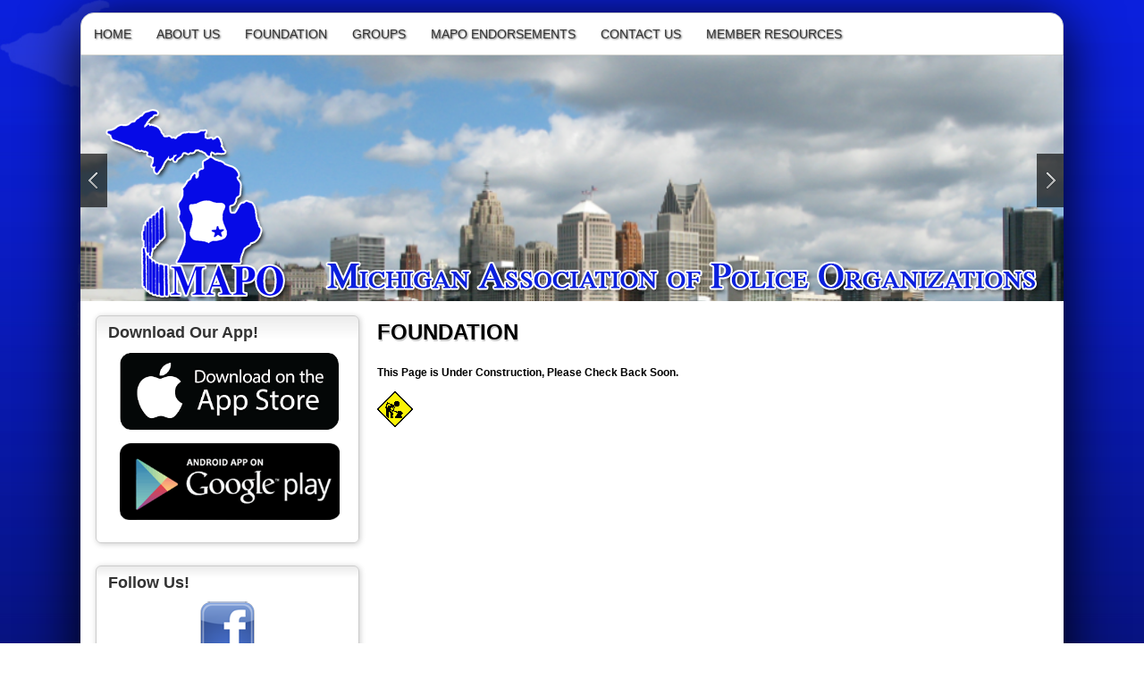

--- FILE ---
content_type: text/javascript; charset=UTF-8
request_url: https://ajax.googleapis.com/ajax/libs/dojo/1.14.1/dijit/layout/TabContainer.js
body_size: -375
content:
//>>built
define("dijit/layout/TabContainer",["dojo/_base/lang","dojo/_base/declare","./_TabContainerBase","./TabController","./ScrollingTabController"],function(c,a,b,d,e){return a("dijit.layout.TabContainer",b,{useMenu:!0,useSlider:!0,controllerWidget:"",_makeController:function(a){var b=this.baseClass+"-tabs"+(this.doLayout?"":" dijitTabNoLayout");return new ("string"==typeof this.controllerWidget?c.getObject(this.controllerWidget):this.controllerWidget)({id:this.id+"_tablist",ownerDocument:this.ownerDocument,
dir:this.dir,lang:this.lang,textDir:this.textDir,tabPosition:this.tabPosition,doLayout:this.doLayout,containerId:this.id,"class":b,nested:this.nested,useMenu:this.useMenu,useSlider:this.useSlider,tabStripClass:this.tabStrip?this.baseClass+(this.tabStrip?"":"No")+"Strip":null},a)},postMixInProperties:function(){this.inherited(arguments);this.controllerWidget||(this.controllerWidget="top"!=this.tabPosition&&"bottom"!=this.tabPosition||this.nested?d:e)}})});
//# sourceMappingURL=TabContainer.js.map